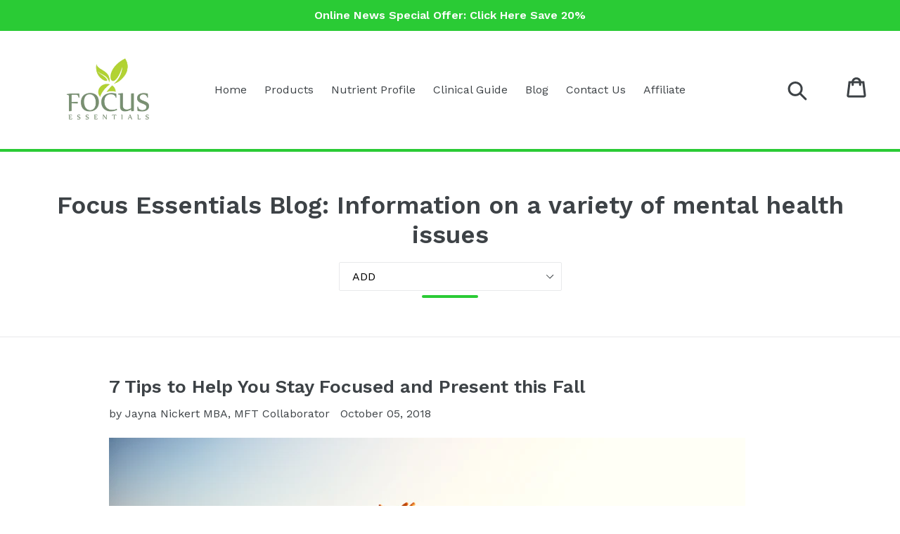

--- FILE ---
content_type: text/html; charset=utf-8
request_url: https://focusessentials.com/blogs/news/tagged/add
body_size: 17420
content:
<!doctype html>
<!--[if IE 9]> <html class="ie9 no-js" lang="en"> <![endif]-->
<!--[if (gt IE 9)|!(IE)]><!--> <html class="no-js" lang="en"> <!--<![endif]-->
<head>
  <meta charset="utf-8">
  <meta http-equiv="X-UA-Compatible" content="IE=edge,chrome=1">
  <meta name="viewport" content="width=device-width,initial-scale=1">
  <meta name="theme-color" content="#2acb35">
  <link rel="canonical" href="https://focusessentials.com/blogs/news/tagged/add">

  
    <link rel="shortcut icon" href="//focusessentials.com/cdn/shop/files/FE-fav_32x32.jpg?v=1613161662" type="image/png">
  

  
  <title>
    Focus Essentials Blog: Information on a variety of mental health issues
    
 &ndash; Tagged &quot;ADD&quot;
    
    
  </title>

  
    <meta name="description" content="Struggling with depression, stress, anxiety, or some other form of mental issue? Read through our blog posts and you may find the treatment you&#39;re looking for.">
  

  <!-- /snippets/social-meta-tags.liquid -->




<meta property="og:site_name" content="Focus Essentials">
<meta property="og:url" content="https://focusessentials.com/blogs/news/tagged/add">
<meta property="og:title" content="Focus Essentials Blog: Information on a variety of mental health issues">
<meta property="og:type" content="website">
<meta property="og:description" content="Struggling with depression, stress, anxiety, or some other form of mental issue? Read through our blog posts and you may find the treatment you&#39;re looking for.">





<meta name="twitter:card" content="summary_large_image">
<meta name="twitter:title" content="Focus Essentials Blog: Information on a variety of mental health issues">
<meta name="twitter:description" content="Struggling with depression, stress, anxiety, or some other form of mental issue? Read through our blog posts and you may find the treatment you&#39;re looking for.">


  <link href="//focusessentials.com/cdn/shop/t/8/assets/theme.scss.css?v=61262510589393695671697561652" rel="stylesheet" type="text/css" media="all" />
  <link href="//netdna.bootstrapcdn.com/font-awesome/3.2.1/css/font-awesome.css" rel="stylesheet">
  
  
  

  <link href="//fonts.googleapis.com/css?family=Work+Sans:400,700" rel="stylesheet" type="text/css" media="all" />


  

    <link href="//fonts.googleapis.com/css?family=Work+Sans:600" rel="stylesheet" type="text/css" media="all" />
  



  <script>
    var theme = {
      strings: {
        addToCart: "Add to cart",
        soldOut: "Sold out",
        unavailable: "Unavailable",
        showMore: "Show More",
        showLess: "Show Less",
        addressError: "Error looking up that address",
        addressNoResults: "No results for that address",
        addressQueryLimit: "You have exceeded the Google API usage limit. Consider upgrading to a \u003ca href=\"https:\/\/developers.google.com\/maps\/premium\/usage-limits\"\u003ePremium Plan\u003c\/a\u003e.",
        authError: "There was a problem authenticating your Google Maps account."
      },
      moneyFormat: "${{amount}}"
    }

    document.documentElement.className = document.documentElement.className.replace('no-js', 'js');
  </script>

  <!--[if (lte IE 9) ]><script src="//focusessentials.com/cdn/shop/t/8/assets/match-media.min.js?v=22265819453975888031627931201" type="text/javascript"></script><![endif]-->

  

  <!--[if (gt IE 9)|!(IE)]><!--><script src="//focusessentials.com/cdn/shop/t/8/assets/lazysizes.js?v=68441465964607740661627931200" async="async"></script><!--<![endif]-->
  <!--[if lte IE 9]><script src="//focusessentials.com/cdn/shop/t/8/assets/lazysizes.min.js?v=51"></script><![endif]-->

  <!--[if (gt IE 9)|!(IE)]><!--><script src="//focusessentials.com/cdn/shop/t/8/assets/vendor.js?v=136118274122071307521627931203" defer="defer"></script><!--<![endif]-->
  <!--[if lte IE 9]><script src="//focusessentials.com/cdn/shop/t/8/assets/vendor.js?v=136118274122071307521627931203"></script><![endif]-->

  <!--[if (gt IE 9)|!(IE)]><!--><script src="//focusessentials.com/cdn/shop/t/8/assets/theme.js?v=45521347845447842411627931202" defer="defer"></script><!--<![endif]-->
  <!--[if lte IE 9]><script src="//focusessentials.com/cdn/shop/t/8/assets/theme.js?v=45521347845447842411627931202"></script><![endif]-->

  <script>window.performance && window.performance.mark && window.performance.mark('shopify.content_for_header.start');</script><meta id="shopify-digital-wallet" name="shopify-digital-wallet" content="/26665240/digital_wallets/dialog">
<meta name="shopify-checkout-api-token" content="134a27abb682d0c688545c813baed60f">
<link rel="alternate" type="application/atom+xml" title="Feed" href="/blogs/news/tagged/add.atom" />
<script async="async" src="/checkouts/internal/preloads.js?locale=en-US"></script>
<link rel="preconnect" href="https://shop.app" crossorigin="anonymous">
<script async="async" src="https://shop.app/checkouts/internal/preloads.js?locale=en-US&shop_id=26665240" crossorigin="anonymous"></script>
<script id="apple-pay-shop-capabilities" type="application/json">{"shopId":26665240,"countryCode":"US","currencyCode":"USD","merchantCapabilities":["supports3DS"],"merchantId":"gid:\/\/shopify\/Shop\/26665240","merchantName":"Focus Essentials","requiredBillingContactFields":["postalAddress","email"],"requiredShippingContactFields":["postalAddress","email"],"shippingType":"shipping","supportedNetworks":["visa","masterCard","amex","discover","elo","jcb"],"total":{"type":"pending","label":"Focus Essentials","amount":"1.00"},"shopifyPaymentsEnabled":true,"supportsSubscriptions":true}</script>
<script id="shopify-features" type="application/json">{"accessToken":"134a27abb682d0c688545c813baed60f","betas":["rich-media-storefront-analytics"],"domain":"focusessentials.com","predictiveSearch":true,"shopId":26665240,"locale":"en"}</script>
<script>var Shopify = Shopify || {};
Shopify.shop = "focusessentials.myshopify.com";
Shopify.locale = "en";
Shopify.currency = {"active":"USD","rate":"1.0"};
Shopify.country = "US";
Shopify.theme = {"name":"Copy of focus 1.2","id":125166584008,"schema_name":"Vitamin Energy","schema_version":"1.2","theme_store_id":null,"role":"main"};
Shopify.theme.handle = "null";
Shopify.theme.style = {"id":null,"handle":null};
Shopify.cdnHost = "focusessentials.com/cdn";
Shopify.routes = Shopify.routes || {};
Shopify.routes.root = "/";</script>
<script type="module">!function(o){(o.Shopify=o.Shopify||{}).modules=!0}(window);</script>
<script>!function(o){function n(){var o=[];function n(){o.push(Array.prototype.slice.apply(arguments))}return n.q=o,n}var t=o.Shopify=o.Shopify||{};t.loadFeatures=n(),t.autoloadFeatures=n()}(window);</script>
<script>
  window.ShopifyPay = window.ShopifyPay || {};
  window.ShopifyPay.apiHost = "shop.app\/pay";
  window.ShopifyPay.redirectState = null;
</script>
<script id="shop-js-analytics" type="application/json">{"pageType":"blog"}</script>
<script defer="defer" async type="module" src="//focusessentials.com/cdn/shopifycloud/shop-js/modules/v2/client.init-shop-cart-sync_WVOgQShq.en.esm.js"></script>
<script defer="defer" async type="module" src="//focusessentials.com/cdn/shopifycloud/shop-js/modules/v2/chunk.common_C_13GLB1.esm.js"></script>
<script defer="defer" async type="module" src="//focusessentials.com/cdn/shopifycloud/shop-js/modules/v2/chunk.modal_CLfMGd0m.esm.js"></script>
<script type="module">
  await import("//focusessentials.com/cdn/shopifycloud/shop-js/modules/v2/client.init-shop-cart-sync_WVOgQShq.en.esm.js");
await import("//focusessentials.com/cdn/shopifycloud/shop-js/modules/v2/chunk.common_C_13GLB1.esm.js");
await import("//focusessentials.com/cdn/shopifycloud/shop-js/modules/v2/chunk.modal_CLfMGd0m.esm.js");

  window.Shopify.SignInWithShop?.initShopCartSync?.({"fedCMEnabled":true,"windoidEnabled":true});

</script>
<script>
  window.Shopify = window.Shopify || {};
  if (!window.Shopify.featureAssets) window.Shopify.featureAssets = {};
  window.Shopify.featureAssets['shop-js'] = {"shop-cart-sync":["modules/v2/client.shop-cart-sync_DuR37GeY.en.esm.js","modules/v2/chunk.common_C_13GLB1.esm.js","modules/v2/chunk.modal_CLfMGd0m.esm.js"],"init-fed-cm":["modules/v2/client.init-fed-cm_BucUoe6W.en.esm.js","modules/v2/chunk.common_C_13GLB1.esm.js","modules/v2/chunk.modal_CLfMGd0m.esm.js"],"shop-toast-manager":["modules/v2/client.shop-toast-manager_B0JfrpKj.en.esm.js","modules/v2/chunk.common_C_13GLB1.esm.js","modules/v2/chunk.modal_CLfMGd0m.esm.js"],"init-shop-cart-sync":["modules/v2/client.init-shop-cart-sync_WVOgQShq.en.esm.js","modules/v2/chunk.common_C_13GLB1.esm.js","modules/v2/chunk.modal_CLfMGd0m.esm.js"],"shop-button":["modules/v2/client.shop-button_B_U3bv27.en.esm.js","modules/v2/chunk.common_C_13GLB1.esm.js","modules/v2/chunk.modal_CLfMGd0m.esm.js"],"init-windoid":["modules/v2/client.init-windoid_DuP9q_di.en.esm.js","modules/v2/chunk.common_C_13GLB1.esm.js","modules/v2/chunk.modal_CLfMGd0m.esm.js"],"shop-cash-offers":["modules/v2/client.shop-cash-offers_BmULhtno.en.esm.js","modules/v2/chunk.common_C_13GLB1.esm.js","modules/v2/chunk.modal_CLfMGd0m.esm.js"],"pay-button":["modules/v2/client.pay-button_CrPSEbOK.en.esm.js","modules/v2/chunk.common_C_13GLB1.esm.js","modules/v2/chunk.modal_CLfMGd0m.esm.js"],"init-customer-accounts":["modules/v2/client.init-customer-accounts_jNk9cPYQ.en.esm.js","modules/v2/client.shop-login-button_DJ5ldayH.en.esm.js","modules/v2/chunk.common_C_13GLB1.esm.js","modules/v2/chunk.modal_CLfMGd0m.esm.js"],"avatar":["modules/v2/client.avatar_BTnouDA3.en.esm.js"],"checkout-modal":["modules/v2/client.checkout-modal_pBPyh9w8.en.esm.js","modules/v2/chunk.common_C_13GLB1.esm.js","modules/v2/chunk.modal_CLfMGd0m.esm.js"],"init-shop-for-new-customer-accounts":["modules/v2/client.init-shop-for-new-customer-accounts_BUoCy7a5.en.esm.js","modules/v2/client.shop-login-button_DJ5ldayH.en.esm.js","modules/v2/chunk.common_C_13GLB1.esm.js","modules/v2/chunk.modal_CLfMGd0m.esm.js"],"init-customer-accounts-sign-up":["modules/v2/client.init-customer-accounts-sign-up_CnczCz9H.en.esm.js","modules/v2/client.shop-login-button_DJ5ldayH.en.esm.js","modules/v2/chunk.common_C_13GLB1.esm.js","modules/v2/chunk.modal_CLfMGd0m.esm.js"],"init-shop-email-lookup-coordinator":["modules/v2/client.init-shop-email-lookup-coordinator_CzjY5t9o.en.esm.js","modules/v2/chunk.common_C_13GLB1.esm.js","modules/v2/chunk.modal_CLfMGd0m.esm.js"],"shop-follow-button":["modules/v2/client.shop-follow-button_CsYC63q7.en.esm.js","modules/v2/chunk.common_C_13GLB1.esm.js","modules/v2/chunk.modal_CLfMGd0m.esm.js"],"shop-login-button":["modules/v2/client.shop-login-button_DJ5ldayH.en.esm.js","modules/v2/chunk.common_C_13GLB1.esm.js","modules/v2/chunk.modal_CLfMGd0m.esm.js"],"shop-login":["modules/v2/client.shop-login_B9ccPdmx.en.esm.js","modules/v2/chunk.common_C_13GLB1.esm.js","modules/v2/chunk.modal_CLfMGd0m.esm.js"],"lead-capture":["modules/v2/client.lead-capture_D0K_KgYb.en.esm.js","modules/v2/chunk.common_C_13GLB1.esm.js","modules/v2/chunk.modal_CLfMGd0m.esm.js"],"payment-terms":["modules/v2/client.payment-terms_BWmiNN46.en.esm.js","modules/v2/chunk.common_C_13GLB1.esm.js","modules/v2/chunk.modal_CLfMGd0m.esm.js"]};
</script>
<script>(function() {
  var isLoaded = false;
  function asyncLoad() {
    if (isLoaded) return;
    isLoaded = true;
    var urls = ["https:\/\/chimpstatic.com\/mcjs-connected\/js\/users\/3bdcdb6632e98712b610ce3c4\/a6de3ad436a181d3197e14a6e.js?shop=focusessentials.myshopify.com","https:\/\/static.rechargecdn.com\/assets\/js\/widget.min.js?shop=focusessentials.myshopify.com"];
    for (var i = 0; i < urls.length; i++) {
      var s = document.createElement('script');
      s.type = 'text/javascript';
      s.async = true;
      s.src = urls[i];
      var x = document.getElementsByTagName('script')[0];
      x.parentNode.insertBefore(s, x);
    }
  };
  if(window.attachEvent) {
    window.attachEvent('onload', asyncLoad);
  } else {
    window.addEventListener('load', asyncLoad, false);
  }
})();</script>
<script id="__st">var __st={"a":26665240,"offset":-25200,"reqid":"801b8c00-e607-42de-833e-5204fbf4480c-1769614667","pageurl":"focusessentials.com\/blogs\/news\/tagged\/add","s":"blogs-1682243628","u":"372e54509fca","p":"blog","rtyp":"blog","rid":1682243628};</script>
<script>window.ShopifyPaypalV4VisibilityTracking = true;</script>
<script id="captcha-bootstrap">!function(){'use strict';const t='contact',e='account',n='new_comment',o=[[t,t],['blogs',n],['comments',n],[t,'customer']],c=[[e,'customer_login'],[e,'guest_login'],[e,'recover_customer_password'],[e,'create_customer']],r=t=>t.map((([t,e])=>`form[action*='/${t}']:not([data-nocaptcha='true']) input[name='form_type'][value='${e}']`)).join(','),a=t=>()=>t?[...document.querySelectorAll(t)].map((t=>t.form)):[];function s(){const t=[...o],e=r(t);return a(e)}const i='password',u='form_key',d=['recaptcha-v3-token','g-recaptcha-response','h-captcha-response',i],f=()=>{try{return window.sessionStorage}catch{return}},m='__shopify_v',_=t=>t.elements[u];function p(t,e,n=!1){try{const o=window.sessionStorage,c=JSON.parse(o.getItem(e)),{data:r}=function(t){const{data:e,action:n}=t;return t[m]||n?{data:e,action:n}:{data:t,action:n}}(c);for(const[e,n]of Object.entries(r))t.elements[e]&&(t.elements[e].value=n);n&&o.removeItem(e)}catch(o){console.error('form repopulation failed',{error:o})}}const l='form_type',E='cptcha';function T(t){t.dataset[E]=!0}const w=window,h=w.document,L='Shopify',v='ce_forms',y='captcha';let A=!1;((t,e)=>{const n=(g='f06e6c50-85a8-45c8-87d0-21a2b65856fe',I='https://cdn.shopify.com/shopifycloud/storefront-forms-hcaptcha/ce_storefront_forms_captcha_hcaptcha.v1.5.2.iife.js',D={infoText:'Protected by hCaptcha',privacyText:'Privacy',termsText:'Terms'},(t,e,n)=>{const o=w[L][v],c=o.bindForm;if(c)return c(t,g,e,D).then(n);var r;o.q.push([[t,g,e,D],n]),r=I,A||(h.body.append(Object.assign(h.createElement('script'),{id:'captcha-provider',async:!0,src:r})),A=!0)});var g,I,D;w[L]=w[L]||{},w[L][v]=w[L][v]||{},w[L][v].q=[],w[L][y]=w[L][y]||{},w[L][y].protect=function(t,e){n(t,void 0,e),T(t)},Object.freeze(w[L][y]),function(t,e,n,w,h,L){const[v,y,A,g]=function(t,e,n){const i=e?o:[],u=t?c:[],d=[...i,...u],f=r(d),m=r(i),_=r(d.filter((([t,e])=>n.includes(e))));return[a(f),a(m),a(_),s()]}(w,h,L),I=t=>{const e=t.target;return e instanceof HTMLFormElement?e:e&&e.form},D=t=>v().includes(t);t.addEventListener('submit',(t=>{const e=I(t);if(!e)return;const n=D(e)&&!e.dataset.hcaptchaBound&&!e.dataset.recaptchaBound,o=_(e),c=g().includes(e)&&(!o||!o.value);(n||c)&&t.preventDefault(),c&&!n&&(function(t){try{if(!f())return;!function(t){const e=f();if(!e)return;const n=_(t);if(!n)return;const o=n.value;o&&e.removeItem(o)}(t);const e=Array.from(Array(32),(()=>Math.random().toString(36)[2])).join('');!function(t,e){_(t)||t.append(Object.assign(document.createElement('input'),{type:'hidden',name:u})),t.elements[u].value=e}(t,e),function(t,e){const n=f();if(!n)return;const o=[...t.querySelectorAll(`input[type='${i}']`)].map((({name:t})=>t)),c=[...d,...o],r={};for(const[a,s]of new FormData(t).entries())c.includes(a)||(r[a]=s);n.setItem(e,JSON.stringify({[m]:1,action:t.action,data:r}))}(t,e)}catch(e){console.error('failed to persist form',e)}}(e),e.submit())}));const S=(t,e)=>{t&&!t.dataset[E]&&(n(t,e.some((e=>e===t))),T(t))};for(const o of['focusin','change'])t.addEventListener(o,(t=>{const e=I(t);D(e)&&S(e,y())}));const B=e.get('form_key'),M=e.get(l),P=B&&M;t.addEventListener('DOMContentLoaded',(()=>{const t=y();if(P)for(const e of t)e.elements[l].value===M&&p(e,B);[...new Set([...A(),...v().filter((t=>'true'===t.dataset.shopifyCaptcha))])].forEach((e=>S(e,t)))}))}(h,new URLSearchParams(w.location.search),n,t,e,['guest_login'])})(!0,!0)}();</script>
<script integrity="sha256-4kQ18oKyAcykRKYeNunJcIwy7WH5gtpwJnB7kiuLZ1E=" data-source-attribution="shopify.loadfeatures" defer="defer" src="//focusessentials.com/cdn/shopifycloud/storefront/assets/storefront/load_feature-a0a9edcb.js" crossorigin="anonymous"></script>
<script crossorigin="anonymous" defer="defer" src="//focusessentials.com/cdn/shopifycloud/storefront/assets/shopify_pay/storefront-65b4c6d7.js?v=20250812"></script>
<script data-source-attribution="shopify.dynamic_checkout.dynamic.init">var Shopify=Shopify||{};Shopify.PaymentButton=Shopify.PaymentButton||{isStorefrontPortableWallets:!0,init:function(){window.Shopify.PaymentButton.init=function(){};var t=document.createElement("script");t.src="https://focusessentials.com/cdn/shopifycloud/portable-wallets/latest/portable-wallets.en.js",t.type="module",document.head.appendChild(t)}};
</script>
<script data-source-attribution="shopify.dynamic_checkout.buyer_consent">
  function portableWalletsHideBuyerConsent(e){var t=document.getElementById("shopify-buyer-consent"),n=document.getElementById("shopify-subscription-policy-button");t&&n&&(t.classList.add("hidden"),t.setAttribute("aria-hidden","true"),n.removeEventListener("click",e))}function portableWalletsShowBuyerConsent(e){var t=document.getElementById("shopify-buyer-consent"),n=document.getElementById("shopify-subscription-policy-button");t&&n&&(t.classList.remove("hidden"),t.removeAttribute("aria-hidden"),n.addEventListener("click",e))}window.Shopify?.PaymentButton&&(window.Shopify.PaymentButton.hideBuyerConsent=portableWalletsHideBuyerConsent,window.Shopify.PaymentButton.showBuyerConsent=portableWalletsShowBuyerConsent);
</script>
<script data-source-attribution="shopify.dynamic_checkout.cart.bootstrap">document.addEventListener("DOMContentLoaded",(function(){function t(){return document.querySelector("shopify-accelerated-checkout-cart, shopify-accelerated-checkout")}if(t())Shopify.PaymentButton.init();else{new MutationObserver((function(e,n){t()&&(Shopify.PaymentButton.init(),n.disconnect())})).observe(document.body,{childList:!0,subtree:!0})}}));
</script>
<link id="shopify-accelerated-checkout-styles" rel="stylesheet" media="screen" href="https://focusessentials.com/cdn/shopifycloud/portable-wallets/latest/accelerated-checkout-backwards-compat.css" crossorigin="anonymous">
<style id="shopify-accelerated-checkout-cart">
        #shopify-buyer-consent {
  margin-top: 1em;
  display: inline-block;
  width: 100%;
}

#shopify-buyer-consent.hidden {
  display: none;
}

#shopify-subscription-policy-button {
  background: none;
  border: none;
  padding: 0;
  text-decoration: underline;
  font-size: inherit;
  cursor: pointer;
}

#shopify-subscription-policy-button::before {
  box-shadow: none;
}

      </style>

<script>window.performance && window.performance.mark && window.performance.mark('shopify.content_for_header.end');</script>
  
<!-- Global site tag (gtag.js) - Google Ads: 793231287 -->
<script async src="https://www.googletagmanager.com/gtag/js?id=AW-793231287"></script>
<script>
  window.dataLayer = window.dataLayer || [];
  function gtag(){dataLayer.push(arguments);}
  gtag('js', new Date());

  gtag('config', 'AW-793231287');
</script>
  
  <!-- Global site tag (gtag.js) - Google Analytics -->
<script async src="https://www.googletagmanager.com/gtag/js?id=UA-124875489-1"></script>
<script>
window.dataLayer = window.dataLayer || [];
function gtag(){dataLayer.push(arguments);}
gtag('js', new Date());

gtag('config', 'UA-124875489-1');
</script>

<!-- Facebook Pixel Code -->
<script>
!function(f,b,e,v,n,t,s)
{if(f.fbq)return;n=f.fbq=function(){n.callMethod?
n.callMethod.apply(n,arguments):n.queue.push(arguments)};
if(!f._fbq)f._fbq=n;n.push=n;n.loaded=!0;n.version='2.0';
n.queue=[];t=b.createElement(e);t.async=!0;
t.src=v;s=b.getElementsByTagName(e)[0];
s.parentNode.insertBefore(t,s)}(window, document,'script',
'https://connect.facebook.net/en_US/fbevents.js');
fbq('init', '2091009237883219');
fbq('track', 'PageView');
</script>
<noscript><img height="1" width="1" style="display:none"
src="https://www.facebook.com/tr?id=2091009237883219&ev=PageView&noscript=1"
/></noscript>
<!-- End Facebook Pixel Code -->  
  
  
<script src="//staticxx.s3.amazonaws.com/aio_stats_lib_v1.min.js?v=1.0"></script><link href="https://monorail-edge.shopifysvc.com" rel="dns-prefetch">
<script>(function(){if ("sendBeacon" in navigator && "performance" in window) {try {var session_token_from_headers = performance.getEntriesByType('navigation')[0].serverTiming.find(x => x.name == '_s').description;} catch {var session_token_from_headers = undefined;}var session_cookie_matches = document.cookie.match(/_shopify_s=([^;]*)/);var session_token_from_cookie = session_cookie_matches && session_cookie_matches.length === 2 ? session_cookie_matches[1] : "";var session_token = session_token_from_headers || session_token_from_cookie || "";function handle_abandonment_event(e) {var entries = performance.getEntries().filter(function(entry) {return /monorail-edge.shopifysvc.com/.test(entry.name);});if (!window.abandonment_tracked && entries.length === 0) {window.abandonment_tracked = true;var currentMs = Date.now();var navigation_start = performance.timing.navigationStart;var payload = {shop_id: 26665240,url: window.location.href,navigation_start,duration: currentMs - navigation_start,session_token,page_type: "blog"};window.navigator.sendBeacon("https://monorail-edge.shopifysvc.com/v1/produce", JSON.stringify({schema_id: "online_store_buyer_site_abandonment/1.1",payload: payload,metadata: {event_created_at_ms: currentMs,event_sent_at_ms: currentMs}}));}}window.addEventListener('pagehide', handle_abandonment_event);}}());</script>
<script id="web-pixels-manager-setup">(function e(e,d,r,n,o){if(void 0===o&&(o={}),!Boolean(null===(a=null===(i=window.Shopify)||void 0===i?void 0:i.analytics)||void 0===a?void 0:a.replayQueue)){var i,a;window.Shopify=window.Shopify||{};var t=window.Shopify;t.analytics=t.analytics||{};var s=t.analytics;s.replayQueue=[],s.publish=function(e,d,r){return s.replayQueue.push([e,d,r]),!0};try{self.performance.mark("wpm:start")}catch(e){}var l=function(){var e={modern:/Edge?\/(1{2}[4-9]|1[2-9]\d|[2-9]\d{2}|\d{4,})\.\d+(\.\d+|)|Firefox\/(1{2}[4-9]|1[2-9]\d|[2-9]\d{2}|\d{4,})\.\d+(\.\d+|)|Chrom(ium|e)\/(9{2}|\d{3,})\.\d+(\.\d+|)|(Maci|X1{2}).+ Version\/(15\.\d+|(1[6-9]|[2-9]\d|\d{3,})\.\d+)([,.]\d+|)( \(\w+\)|)( Mobile\/\w+|) Safari\/|Chrome.+OPR\/(9{2}|\d{3,})\.\d+\.\d+|(CPU[ +]OS|iPhone[ +]OS|CPU[ +]iPhone|CPU IPhone OS|CPU iPad OS)[ +]+(15[._]\d+|(1[6-9]|[2-9]\d|\d{3,})[._]\d+)([._]\d+|)|Android:?[ /-](13[3-9]|1[4-9]\d|[2-9]\d{2}|\d{4,})(\.\d+|)(\.\d+|)|Android.+Firefox\/(13[5-9]|1[4-9]\d|[2-9]\d{2}|\d{4,})\.\d+(\.\d+|)|Android.+Chrom(ium|e)\/(13[3-9]|1[4-9]\d|[2-9]\d{2}|\d{4,})\.\d+(\.\d+|)|SamsungBrowser\/([2-9]\d|\d{3,})\.\d+/,legacy:/Edge?\/(1[6-9]|[2-9]\d|\d{3,})\.\d+(\.\d+|)|Firefox\/(5[4-9]|[6-9]\d|\d{3,})\.\d+(\.\d+|)|Chrom(ium|e)\/(5[1-9]|[6-9]\d|\d{3,})\.\d+(\.\d+|)([\d.]+$|.*Safari\/(?![\d.]+ Edge\/[\d.]+$))|(Maci|X1{2}).+ Version\/(10\.\d+|(1[1-9]|[2-9]\d|\d{3,})\.\d+)([,.]\d+|)( \(\w+\)|)( Mobile\/\w+|) Safari\/|Chrome.+OPR\/(3[89]|[4-9]\d|\d{3,})\.\d+\.\d+|(CPU[ +]OS|iPhone[ +]OS|CPU[ +]iPhone|CPU IPhone OS|CPU iPad OS)[ +]+(10[._]\d+|(1[1-9]|[2-9]\d|\d{3,})[._]\d+)([._]\d+|)|Android:?[ /-](13[3-9]|1[4-9]\d|[2-9]\d{2}|\d{4,})(\.\d+|)(\.\d+|)|Mobile Safari.+OPR\/([89]\d|\d{3,})\.\d+\.\d+|Android.+Firefox\/(13[5-9]|1[4-9]\d|[2-9]\d{2}|\d{4,})\.\d+(\.\d+|)|Android.+Chrom(ium|e)\/(13[3-9]|1[4-9]\d|[2-9]\d{2}|\d{4,})\.\d+(\.\d+|)|Android.+(UC? ?Browser|UCWEB|U3)[ /]?(15\.([5-9]|\d{2,})|(1[6-9]|[2-9]\d|\d{3,})\.\d+)\.\d+|SamsungBrowser\/(5\.\d+|([6-9]|\d{2,})\.\d+)|Android.+MQ{2}Browser\/(14(\.(9|\d{2,})|)|(1[5-9]|[2-9]\d|\d{3,})(\.\d+|))(\.\d+|)|K[Aa][Ii]OS\/(3\.\d+|([4-9]|\d{2,})\.\d+)(\.\d+|)/},d=e.modern,r=e.legacy,n=navigator.userAgent;return n.match(d)?"modern":n.match(r)?"legacy":"unknown"}(),u="modern"===l?"modern":"legacy",c=(null!=n?n:{modern:"",legacy:""})[u],f=function(e){return[e.baseUrl,"/wpm","/b",e.hashVersion,"modern"===e.buildTarget?"m":"l",".js"].join("")}({baseUrl:d,hashVersion:r,buildTarget:u}),m=function(e){var d=e.version,r=e.bundleTarget,n=e.surface,o=e.pageUrl,i=e.monorailEndpoint;return{emit:function(e){var a=e.status,t=e.errorMsg,s=(new Date).getTime(),l=JSON.stringify({metadata:{event_sent_at_ms:s},events:[{schema_id:"web_pixels_manager_load/3.1",payload:{version:d,bundle_target:r,page_url:o,status:a,surface:n,error_msg:t},metadata:{event_created_at_ms:s}}]});if(!i)return console&&console.warn&&console.warn("[Web Pixels Manager] No Monorail endpoint provided, skipping logging."),!1;try{return self.navigator.sendBeacon.bind(self.navigator)(i,l)}catch(e){}var u=new XMLHttpRequest;try{return u.open("POST",i,!0),u.setRequestHeader("Content-Type","text/plain"),u.send(l),!0}catch(e){return console&&console.warn&&console.warn("[Web Pixels Manager] Got an unhandled error while logging to Monorail."),!1}}}}({version:r,bundleTarget:l,surface:e.surface,pageUrl:self.location.href,monorailEndpoint:e.monorailEndpoint});try{o.browserTarget=l,function(e){var d=e.src,r=e.async,n=void 0===r||r,o=e.onload,i=e.onerror,a=e.sri,t=e.scriptDataAttributes,s=void 0===t?{}:t,l=document.createElement("script"),u=document.querySelector("head"),c=document.querySelector("body");if(l.async=n,l.src=d,a&&(l.integrity=a,l.crossOrigin="anonymous"),s)for(var f in s)if(Object.prototype.hasOwnProperty.call(s,f))try{l.dataset[f]=s[f]}catch(e){}if(o&&l.addEventListener("load",o),i&&l.addEventListener("error",i),u)u.appendChild(l);else{if(!c)throw new Error("Did not find a head or body element to append the script");c.appendChild(l)}}({src:f,async:!0,onload:function(){if(!function(){var e,d;return Boolean(null===(d=null===(e=window.Shopify)||void 0===e?void 0:e.analytics)||void 0===d?void 0:d.initialized)}()){var d=window.webPixelsManager.init(e)||void 0;if(d){var r=window.Shopify.analytics;r.replayQueue.forEach((function(e){var r=e[0],n=e[1],o=e[2];d.publishCustomEvent(r,n,o)})),r.replayQueue=[],r.publish=d.publishCustomEvent,r.visitor=d.visitor,r.initialized=!0}}},onerror:function(){return m.emit({status:"failed",errorMsg:"".concat(f," has failed to load")})},sri:function(e){var d=/^sha384-[A-Za-z0-9+/=]+$/;return"string"==typeof e&&d.test(e)}(c)?c:"",scriptDataAttributes:o}),m.emit({status:"loading"})}catch(e){m.emit({status:"failed",errorMsg:(null==e?void 0:e.message)||"Unknown error"})}}})({shopId: 26665240,storefrontBaseUrl: "https://focusessentials.com",extensionsBaseUrl: "https://extensions.shopifycdn.com/cdn/shopifycloud/web-pixels-manager",monorailEndpoint: "https://monorail-edge.shopifysvc.com/unstable/produce_batch",surface: "storefront-renderer",enabledBetaFlags: ["2dca8a86"],webPixelsConfigList: [{"id":"665518280","configuration":"{\"pixel_id\":\"2197130803946245\",\"pixel_type\":\"facebook_pixel\"}","eventPayloadVersion":"v1","runtimeContext":"OPEN","scriptVersion":"ca16bc87fe92b6042fbaa3acc2fbdaa6","type":"APP","apiClientId":2329312,"privacyPurposes":["ANALYTICS","MARKETING","SALE_OF_DATA"],"dataSharingAdjustments":{"protectedCustomerApprovalScopes":["read_customer_address","read_customer_email","read_customer_name","read_customer_personal_data","read_customer_phone"]}},{"id":"88015048","eventPayloadVersion":"v1","runtimeContext":"LAX","scriptVersion":"1","type":"CUSTOM","privacyPurposes":["ANALYTICS"],"name":"Google Analytics tag (migrated)"},{"id":"shopify-app-pixel","configuration":"{}","eventPayloadVersion":"v1","runtimeContext":"STRICT","scriptVersion":"0450","apiClientId":"shopify-pixel","type":"APP","privacyPurposes":["ANALYTICS","MARKETING"]},{"id":"shopify-custom-pixel","eventPayloadVersion":"v1","runtimeContext":"LAX","scriptVersion":"0450","apiClientId":"shopify-pixel","type":"CUSTOM","privacyPurposes":["ANALYTICS","MARKETING"]}],isMerchantRequest: false,initData: {"shop":{"name":"Focus Essentials","paymentSettings":{"currencyCode":"USD"},"myshopifyDomain":"focusessentials.myshopify.com","countryCode":"US","storefrontUrl":"https:\/\/focusessentials.com"},"customer":null,"cart":null,"checkout":null,"productVariants":[],"purchasingCompany":null},},"https://focusessentials.com/cdn","fcfee988w5aeb613cpc8e4bc33m6693e112",{"modern":"","legacy":""},{"shopId":"26665240","storefrontBaseUrl":"https:\/\/focusessentials.com","extensionBaseUrl":"https:\/\/extensions.shopifycdn.com\/cdn\/shopifycloud\/web-pixels-manager","surface":"storefront-renderer","enabledBetaFlags":"[\"2dca8a86\"]","isMerchantRequest":"false","hashVersion":"fcfee988w5aeb613cpc8e4bc33m6693e112","publish":"custom","events":"[[\"page_viewed\",{}]]"});</script><script>
  window.ShopifyAnalytics = window.ShopifyAnalytics || {};
  window.ShopifyAnalytics.meta = window.ShopifyAnalytics.meta || {};
  window.ShopifyAnalytics.meta.currency = 'USD';
  var meta = {"page":{"pageType":"blog","resourceType":"blog","resourceId":1682243628,"requestId":"801b8c00-e607-42de-833e-5204fbf4480c-1769614667"}};
  for (var attr in meta) {
    window.ShopifyAnalytics.meta[attr] = meta[attr];
  }
</script>
<script class="analytics">
  (function () {
    var customDocumentWrite = function(content) {
      var jquery = null;

      if (window.jQuery) {
        jquery = window.jQuery;
      } else if (window.Checkout && window.Checkout.$) {
        jquery = window.Checkout.$;
      }

      if (jquery) {
        jquery('body').append(content);
      }
    };

    var hasLoggedConversion = function(token) {
      if (token) {
        return document.cookie.indexOf('loggedConversion=' + token) !== -1;
      }
      return false;
    }

    var setCookieIfConversion = function(token) {
      if (token) {
        var twoMonthsFromNow = new Date(Date.now());
        twoMonthsFromNow.setMonth(twoMonthsFromNow.getMonth() + 2);

        document.cookie = 'loggedConversion=' + token + '; expires=' + twoMonthsFromNow;
      }
    }

    var trekkie = window.ShopifyAnalytics.lib = window.trekkie = window.trekkie || [];
    if (trekkie.integrations) {
      return;
    }
    trekkie.methods = [
      'identify',
      'page',
      'ready',
      'track',
      'trackForm',
      'trackLink'
    ];
    trekkie.factory = function(method) {
      return function() {
        var args = Array.prototype.slice.call(arguments);
        args.unshift(method);
        trekkie.push(args);
        return trekkie;
      };
    };
    for (var i = 0; i < trekkie.methods.length; i++) {
      var key = trekkie.methods[i];
      trekkie[key] = trekkie.factory(key);
    }
    trekkie.load = function(config) {
      trekkie.config = config || {};
      trekkie.config.initialDocumentCookie = document.cookie;
      var first = document.getElementsByTagName('script')[0];
      var script = document.createElement('script');
      script.type = 'text/javascript';
      script.onerror = function(e) {
        var scriptFallback = document.createElement('script');
        scriptFallback.type = 'text/javascript';
        scriptFallback.onerror = function(error) {
                var Monorail = {
      produce: function produce(monorailDomain, schemaId, payload) {
        var currentMs = new Date().getTime();
        var event = {
          schema_id: schemaId,
          payload: payload,
          metadata: {
            event_created_at_ms: currentMs,
            event_sent_at_ms: currentMs
          }
        };
        return Monorail.sendRequest("https://" + monorailDomain + "/v1/produce", JSON.stringify(event));
      },
      sendRequest: function sendRequest(endpointUrl, payload) {
        // Try the sendBeacon API
        if (window && window.navigator && typeof window.navigator.sendBeacon === 'function' && typeof window.Blob === 'function' && !Monorail.isIos12()) {
          var blobData = new window.Blob([payload], {
            type: 'text/plain'
          });

          if (window.navigator.sendBeacon(endpointUrl, blobData)) {
            return true;
          } // sendBeacon was not successful

        } // XHR beacon

        var xhr = new XMLHttpRequest();

        try {
          xhr.open('POST', endpointUrl);
          xhr.setRequestHeader('Content-Type', 'text/plain');
          xhr.send(payload);
        } catch (e) {
          console.log(e);
        }

        return false;
      },
      isIos12: function isIos12() {
        return window.navigator.userAgent.lastIndexOf('iPhone; CPU iPhone OS 12_') !== -1 || window.navigator.userAgent.lastIndexOf('iPad; CPU OS 12_') !== -1;
      }
    };
    Monorail.produce('monorail-edge.shopifysvc.com',
      'trekkie_storefront_load_errors/1.1',
      {shop_id: 26665240,
      theme_id: 125166584008,
      app_name: "storefront",
      context_url: window.location.href,
      source_url: "//focusessentials.com/cdn/s/trekkie.storefront.a804e9514e4efded663580eddd6991fcc12b5451.min.js"});

        };
        scriptFallback.async = true;
        scriptFallback.src = '//focusessentials.com/cdn/s/trekkie.storefront.a804e9514e4efded663580eddd6991fcc12b5451.min.js';
        first.parentNode.insertBefore(scriptFallback, first);
      };
      script.async = true;
      script.src = '//focusessentials.com/cdn/s/trekkie.storefront.a804e9514e4efded663580eddd6991fcc12b5451.min.js';
      first.parentNode.insertBefore(script, first);
    };
    trekkie.load(
      {"Trekkie":{"appName":"storefront","development":false,"defaultAttributes":{"shopId":26665240,"isMerchantRequest":null,"themeId":125166584008,"themeCityHash":"8679003004373027623","contentLanguage":"en","currency":"USD","eventMetadataId":"022c8c14-49d8-469a-b79f-166ffc234aaf"},"isServerSideCookieWritingEnabled":true,"monorailRegion":"shop_domain","enabledBetaFlags":["65f19447","b5387b81"]},"Session Attribution":{},"S2S":{"facebookCapiEnabled":false,"source":"trekkie-storefront-renderer","apiClientId":580111}}
    );

    var loaded = false;
    trekkie.ready(function() {
      if (loaded) return;
      loaded = true;

      window.ShopifyAnalytics.lib = window.trekkie;

      var originalDocumentWrite = document.write;
      document.write = customDocumentWrite;
      try { window.ShopifyAnalytics.merchantGoogleAnalytics.call(this); } catch(error) {};
      document.write = originalDocumentWrite;

      window.ShopifyAnalytics.lib.page(null,{"pageType":"blog","resourceType":"blog","resourceId":1682243628,"requestId":"801b8c00-e607-42de-833e-5204fbf4480c-1769614667","shopifyEmitted":true});

      var match = window.location.pathname.match(/checkouts\/(.+)\/(thank_you|post_purchase)/)
      var token = match? match[1]: undefined;
      if (!hasLoggedConversion(token)) {
        setCookieIfConversion(token);
        
      }
    });


        var eventsListenerScript = document.createElement('script');
        eventsListenerScript.async = true;
        eventsListenerScript.src = "//focusessentials.com/cdn/shopifycloud/storefront/assets/shop_events_listener-3da45d37.js";
        document.getElementsByTagName('head')[0].appendChild(eventsListenerScript);

})();</script>
  <script>
  if (!window.ga || (window.ga && typeof window.ga !== 'function')) {
    window.ga = function ga() {
      (window.ga.q = window.ga.q || []).push(arguments);
      if (window.Shopify && window.Shopify.analytics && typeof window.Shopify.analytics.publish === 'function') {
        window.Shopify.analytics.publish("ga_stub_called", {}, {sendTo: "google_osp_migration"});
      }
      console.error("Shopify's Google Analytics stub called with:", Array.from(arguments), "\nSee https://help.shopify.com/manual/promoting-marketing/pixels/pixel-migration#google for more information.");
    };
    if (window.Shopify && window.Shopify.analytics && typeof window.Shopify.analytics.publish === 'function') {
      window.Shopify.analytics.publish("ga_stub_initialized", {}, {sendTo: "google_osp_migration"});
    }
  }
</script>
<script
  defer
  src="https://focusessentials.com/cdn/shopifycloud/perf-kit/shopify-perf-kit-3.1.0.min.js"
  data-application="storefront-renderer"
  data-shop-id="26665240"
  data-render-region="gcp-us-east1"
  data-page-type="blog"
  data-theme-instance-id="125166584008"
  data-theme-name="Vitamin Energy"
  data-theme-version="1.2"
  data-monorail-region="shop_domain"
  data-resource-timing-sampling-rate="10"
  data-shs="true"
  data-shs-beacon="true"
  data-shs-export-with-fetch="true"
  data-shs-logs-sample-rate="1"
  data-shs-beacon-endpoint="https://focusessentials.com/api/collect"
></script>
</head>

<body class="template-blog">

  <a class="in-page-link visually-hidden skip-link" href="#MainContent">Skip to content</a>

  <div id="SearchDrawer" class="search-bar drawer drawer--top">
    <div class="search-bar__table">
      <div class="search-bar__table-cell search-bar__form-wrapper">
        <form class="search search-bar__form" action="/search" method="get" role="search">
          <button class="search-bar__submit search__submit btn--link" type="submit">
            <svg aria-hidden="true" focusable="false" role="presentation" class="icon icon-search" viewBox="0 0 37 40"><path d="M35.6 36l-9.8-9.8c4.1-5.4 3.6-13.2-1.3-18.1-5.4-5.4-14.2-5.4-19.7 0-5.4 5.4-5.4 14.2 0 19.7 2.6 2.6 6.1 4.1 9.8 4.1 3 0 5.9-1 8.3-2.8l9.8 9.8c.4.4.9.6 1.4.6s1-.2 1.4-.6c.9-.9.9-2.1.1-2.9zm-20.9-8.2c-2.6 0-5.1-1-7-2.9-3.9-3.9-3.9-10.1 0-14C9.6 9 12.2 8 14.7 8s5.1 1 7 2.9c3.9 3.9 3.9 10.1 0 14-1.9 1.9-4.4 2.9-7 2.9z"/></svg>
            <span class="icon__fallback-text">Submit</span>
          </button>
          <input class="search__input search-bar__input" type="search" name="q" value="" placeholder="Search" aria-label="Search">
        </form>
      </div>
      <div class="search-bar__table-cell text-right">
        <button type="button" class="btn--link search-bar__close js-drawer-close">
          <svg aria-hidden="true" focusable="false" role="presentation" class="icon icon-close" viewBox="0 0 37 40"><path d="M21.3 23l11-11c.8-.8.8-2 0-2.8-.8-.8-2-.8-2.8 0l-11 11-11-11c-.8-.8-2-.8-2.8 0-.8.8-.8 2 0 2.8l11 11-11 11c-.8.8-.8 2 0 2.8.4.4.9.6 1.4.6s1-.2 1.4-.6l11-11 11 11c.4.4.9.6 1.4.6s1-.2 1.4-.6c.8-.8.8-2 0-2.8l-11-11z"/></svg>
          <span class="icon__fallback-text">Close search</span>
        </button>
      </div>
    </div>
  </div>

  <div id="shopify-section-header" class="shopify-section">
  <style>
    .notification-bar {
      background-color: #2acb35;
    }

    .notification-bar__message {
      color: #ffffff;
    }

    
      .site-header__logo-image {
        max-width: 200px;
      }
    

    
      .site-header__logo-image {
        margin: 0;
      }
    
  </style>


<div data-section-id="header" data-section-type="header-section">
  <nav class="mobile-nav-wrapper medium-up--hide" role="navigation">
  <ul id="MobileNav" class="mobile-nav">
    
<li class="mobile-nav__item border-bottom">
        
          <a href="/" class="mobile-nav__link">
            Home
          </a>
        
      </li>
    
<li class="mobile-nav__item border-bottom">
        
          <a href="/products/focus-essentials-multivitamin" class="mobile-nav__link">
            Products
          </a>
        
      </li>
    
<li class="mobile-nav__item border-bottom">
        
          <a href="/pages/nutrient-profile" class="mobile-nav__link">
            Nutrient Profile
          </a>
        
      </li>
    
<li class="mobile-nav__item border-bottom">
        
          <a href="/pages/clinical-guide" class="mobile-nav__link">
            Clinical Guide
          </a>
        
      </li>
    
<li class="mobile-nav__item border-bottom">
        
          <a href="/blogs/news" class="mobile-nav__link" aria-current="page">
            Blog
          </a>
        
      </li>
    
<li class="mobile-nav__item border-bottom">
        
          <a href="/pages/contact-us" class="mobile-nav__link">
            Contact Us
          </a>
        
      </li>
    
<li class="mobile-nav__item border-bottom">
        
          <a href="https://affiliate.aaawebstore.com/afd/2735" class="mobile-nav__link">
            Affiliate
          </a>
        
      </li>
    
  	<li class="mobile-nav__item"> <a class="change_site mobile-nav__link" href="https://focusessentials-provider.com/"> Provider Portal </a> </li>
  </ul>
</nav>

  
    
      <style>
        .announcement-bar {
          background-color: #2acb35;
        }

        .announcement-bar--link:hover {
          

          
            
            background-color: #43d84d;
          
        }

        .announcement-bar__message {
          color: #ffffff;
        }
      </style>

      
        <a href="https://focusessentials.com/cart/289414971436:1?discount=news2024" class="announcement-bar announcement-bar--link">
      

        <p class="announcement-bar__message">Online News Special Offer:  Click Here Save 20%</p>

      
        </a>
      

    
  

  <header class="site-header border-bottom logo--left" role="banner">
    <div class="grid grid--no-gutters grid--table">
      

      

      <div class="grid__item small--one-half medium-up--one-quarter logo-align--left">
        
        
          <div class="h2 site-header__logo" itemscope itemtype="http://schema.org/Organization">
        
          
<a href="/" itemprop="url" class="site-header__logo-image">
              
              <img class="lazyload js"
                   src="//focusessentials.com/cdn/shop/files/logo_300x300.gif?v=1613158940"
                   data-src="//focusessentials.com/cdn/shop/files/logo_{width}x.gif?v=1613158940"
                   data-widths="[180, 360, 540, 720, 900, 1080, 1296, 1512, 1728, 2048]"
                   data-aspectratio="1.4151260504201681"
                   data-sizes="auto"
                   alt="Focus Essentials"
                   style="max-width: 200px">
              <noscript>
                
                <img src="//focusessentials.com/cdn/shop/files/logo_200x.gif?v=1613158940"
                     srcset="//focusessentials.com/cdn/shop/files/logo_200x.gif?v=1613158940 1x, //focusessentials.com/cdn/shop/files/logo_200x@2x.gif?v=1613158940 2x"
                     alt="Focus Essentials"
                     itemprop="logo"
                     style="max-width: 200px;">
              </noscript>
            </a>
          
        
          </div>
        
      </div>

      
        <nav class="grid__item medium-up--one-half small--hide" id="AccessibleNav" role="navigation">
          <ul class="site-nav list--inline " id="SiteNav">
  



    
      <li>
        <a href="/" class="site-nav__link site-nav__link--main">Home</a>
      </li>
    
  



    
      <li>
        <a href="/products/focus-essentials-multivitamin" class="site-nav__link site-nav__link--main">Products</a>
      </li>
    
  



    
      <li>
        <a href="/pages/nutrient-profile" class="site-nav__link site-nav__link--main">Nutrient Profile</a>
      </li>
    
  



    
      <li>
        <a href="/pages/clinical-guide" class="site-nav__link site-nav__link--main">Clinical Guide</a>
      </li>
    
  



    
      <li class="site-nav--active">
        <a href="/blogs/news" class="site-nav__link site-nav__link--main" aria-current="page">Blog</a>
      </li>
    
  



    
      <li>
        <a href="/pages/contact-us" class="site-nav__link site-nav__link--main">Contact Us</a>
      </li>
    
  



    
      <li>
        <a href="https://affiliate.aaawebstore.com/afd/2735" class="site-nav__link site-nav__link--main">Affiliate</a>
      </li>
    
  
</ul>

        </nav>
      

      <div class="grid__item small--one-half medium-up--one-quarter text-right site-header__icons site-header__icons--plus">
        <div class="site-header__icons-wrapper">
          
            <div class="site-header__search small--hide">
              <form action="/search" method="get" class="search-header search" role="search">
  <input class="search-header__input search__input"
    type="search"
    name="q"
    placeholder="Search"
    aria-label="Search">
  <button class="search-header__submit search__submit btn--link" type="submit">
    <svg aria-hidden="true" focusable="false" role="presentation" class="icon icon-search" viewBox="0 0 37 40"><path d="M35.6 36l-9.8-9.8c4.1-5.4 3.6-13.2-1.3-18.1-5.4-5.4-14.2-5.4-19.7 0-5.4 5.4-5.4 14.2 0 19.7 2.6 2.6 6.1 4.1 9.8 4.1 3 0 5.9-1 8.3-2.8l9.8 9.8c.4.4.9.6 1.4.6s1-.2 1.4-.6c.9-.9.9-2.1.1-2.9zm-20.9-8.2c-2.6 0-5.1-1-7-2.9-3.9-3.9-3.9-10.1 0-14C9.6 9 12.2 8 14.7 8s5.1 1 7 2.9c3.9 3.9 3.9 10.1 0 14-1.9 1.9-4.4 2.9-7 2.9z"/></svg>
    <span class="icon__fallback-text">Submit</span>
  </button>
</form>

            </div>
          

          <button type="button" class="btn--link site-header__search-toggle js-drawer-open-top medium-up--hide">
            <svg aria-hidden="true" focusable="false" role="presentation" class="icon icon-search" viewBox="0 0 37 40"><path d="M35.6 36l-9.8-9.8c4.1-5.4 3.6-13.2-1.3-18.1-5.4-5.4-14.2-5.4-19.7 0-5.4 5.4-5.4 14.2 0 19.7 2.6 2.6 6.1 4.1 9.8 4.1 3 0 5.9-1 8.3-2.8l9.8 9.8c.4.4.9.6 1.4.6s1-.2 1.4-.6c.9-.9.9-2.1.1-2.9zm-20.9-8.2c-2.6 0-5.1-1-7-2.9-3.9-3.9-3.9-10.1 0-14C9.6 9 12.2 8 14.7 8s5.1 1 7 2.9c3.9 3.9 3.9 10.1 0 14-1.9 1.9-4.4 2.9-7 2.9z"/></svg>
            <span class="icon__fallback-text">Search</span>
          </button>

          

          <a href="/cart" class="site-header__cart">
            <svg aria-hidden="true" focusable="false" role="presentation" class="icon icon-cart" viewBox="0 0 37 40"><path d="M36.5 34.8L33.3 8h-5.9C26.7 3.9 23 .8 18.5.8S10.3 3.9 9.6 8H3.7L.5 34.8c-.2 1.5.4 2.4.9 3 .5.5 1.4 1.2 3.1 1.2h28c1.3 0 2.4-.4 3.1-1.3.7-.7 1-1.8.9-2.9zm-18-30c2.2 0 4.1 1.4 4.7 3.2h-9.5c.7-1.9 2.6-3.2 4.8-3.2zM4.5 35l2.8-23h2.2v3c0 1.1.9 2 2 2s2-.9 2-2v-3h10v3c0 1.1.9 2 2 2s2-.9 2-2v-3h2.2l2.8 23h-28z"/></svg>
            <span class="visually-hidden">Cart</span>
            <span class="icon__fallback-text">Cart</span>
            
          </a>

          
            <button type="button" class="btn--link site-header__menu js-mobile-nav-toggle mobile-nav--open">
              <svg aria-hidden="true" focusable="false" role="presentation" class="icon icon-hamburger" viewBox="0 0 37 40"><path d="M33.5 25h-30c-1.1 0-2-.9-2-2s.9-2 2-2h30c1.1 0 2 .9 2 2s-.9 2-2 2zm0-11.5h-30c-1.1 0-2-.9-2-2s.9-2 2-2h30c1.1 0 2 .9 2 2s-.9 2-2 2zm0 23h-30c-1.1 0-2-.9-2-2s.9-2 2-2h30c1.1 0 2 .9 2 2s-.9 2-2 2z"/></svg>
              <svg aria-hidden="true" focusable="false" role="presentation" class="icon icon-close" viewBox="0 0 37 40"><path d="M21.3 23l11-11c.8-.8.8-2 0-2.8-.8-.8-2-.8-2.8 0l-11 11-11-11c-.8-.8-2-.8-2.8 0-.8.8-.8 2 0 2.8l11 11-11 11c-.8.8-.8 2 0 2.8.4.4.9.6 1.4.6s1-.2 1.4-.6l11-11 11 11c.4.4.9.6 1.4.6s1-.2 1.4-.6c.8-.8.8-2 0-2.8l-11-11z"/></svg>
              <span class="icon__fallback-text">expand/collapse</span>
            </button>
          
        </div>

      </div>
    </div>
  </header>

  
</div>


</div>

  <div class="page-container" id="PageContainer">

    <main class="main-content" id="MainContent" role="main">
      

<div id="shopify-section-blog-template" class="shopify-section">

<div class="page-width">
  <header class="section-header text-center">
    <h1>Focus Essentials Blog: Information on a variety of mental health issues</h1>
    
      <select id="BlogTagFilter">
        <option value="/blogs/news">All topics</option>
        
          <option value="/blogs/news/tagged/add" selected>ADD</option>
        
          <option value="/blogs/news/tagged/adderall" >Adderall</option>
        
          <option value="/blogs/news/tagged/adhd" >ADHD</option>
        
          <option value="/blogs/news/tagged/adhd-cure" >ADHD Cure</option>
        
          <option value="/blogs/news/tagged/adhd-kids" >ADHD kids</option>
        
          <option value="/blogs/news/tagged/adhd-medication" >ADHD Medication</option>
        
          <option value="/blogs/news/tagged/adhd-scam" >ADHD Scam</option>
        
          <option value="/blogs/news/tagged/adhd-symptoms" >ADHD symptoms</option>
        
          <option value="/blogs/news/tagged/adhd-therapy" >ADHD Therapy</option>
        
          <option value="/blogs/news/tagged/adhd-treatment" >ADHD treatment</option>
        
          <option value="/blogs/news/tagged/adult-adhd" >Adult ADHD</option>
        
          <option value="/blogs/news/tagged/adult-adhd-medication" >Adult ADHD medication</option>
        
          <option value="/blogs/news/tagged/adult-adhd-symptoms" >Adult ADHD Symptoms</option>
        
          <option value="/blogs/news/tagged/adult-adhd-treatment" >Adult ADHD Treatment</option>
        
          <option value="/blogs/news/tagged/amphetamines" >Amphetamines</option>
        
          <option value="/blogs/news/tagged/antibiotics" >antibiotics</option>
        
          <option value="/blogs/news/tagged/anxiety" >Anxiety</option>
        
          <option value="/blogs/news/tagged/anxiety-cure" >Anxiety Cure</option>
        
          <option value="/blogs/news/tagged/anxiety-disorder" >Anxiety Disorder</option>
        
          <option value="/blogs/news/tagged/anxiety-treatment" >Anxiety Treatment</option>
        
          <option value="/blogs/news/tagged/autism" >autism</option>
        
          <option value="/blogs/news/tagged/big-pharma" >big pharma</option>
        
          <option value="/blogs/news/tagged/bipolar" >bipolar</option>
        
          <option value="/blogs/news/tagged/bipolar-1" >bipolar 1</option>
        
          <option value="/blogs/news/tagged/bipolar-2" >bipolar 2</option>
        
          <option value="/blogs/news/tagged/bipolar-cure" >bipolar cure</option>
        
          <option value="/blogs/news/tagged/bipolar-diagnosis" >bipolar diagnosis</option>
        
          <option value="/blogs/news/tagged/bipolar-disorder" >bipolar disorder</option>
        
          <option value="/blogs/news/tagged/bipolar-treatment" >bipolar treatment</option>
        
          <option value="/blogs/news/tagged/bullying" >bullying</option>
        
          <option value="/blogs/news/tagged/childhood-adhd" >Childhood ADHD</option>
        
          <option value="/blogs/news/tagged/childhood-anxiety" >childhood anxiety</option>
        
          <option value="/blogs/news/tagged/childhood-mental-disorders" >Childhood mental disorders</option>
        
          <option value="/blogs/news/tagged/children" >children</option>
        
          <option value="/blogs/news/tagged/chilld-adhd" >Chilld ADHD</option>
        
          <option value="/blogs/news/tagged/college" >College</option>
        
          <option value="/blogs/news/tagged/college-campuses" >College Campuses</option>
        
          <option value="/blogs/news/tagged/college-students" >College Students</option>
        
          <option value="/blogs/news/tagged/colleges" >Colleges</option>
        
          <option value="/blogs/news/tagged/combating-bullying" >combating bullying</option>
        
          <option value="/blogs/news/tagged/cyclothymia" >cyclothymia</option>
        
          <option value="/blogs/news/tagged/depression" >depression</option>
        
          <option value="/blogs/news/tagged/depression-cure" >depression cure</option>
        
          <option value="/blogs/news/tagged/depression-diagnoses" >depression diagnoses</option>
        
          <option value="/blogs/news/tagged/depression-diagnosis" >depression diagnosis</option>
        
          <option value="/blogs/news/tagged/depression-symptoms" >depression symptoms</option>
        
          <option value="/blogs/news/tagged/depression-treatment" >depression treatment</option>
        
          <option value="/blogs/news/tagged/essential-micronutrients" >Essential Micronutrients</option>
        
          <option value="/blogs/news/tagged/females-adhd" >Females ADHD</option>
        
          <option value="/blogs/news/tagged/give-thanks" >give thanks</option>
        
          <option value="/blogs/news/tagged/good-mental-health" >good mental health</option>
        
          <option value="/blogs/news/tagged/gratitude" >gratitude</option>
        
          <option value="/blogs/news/tagged/health-and-wellness" >Health and Wellness</option>
        
          <option value="/blogs/news/tagged/higher-education" >Higher Education</option>
        
          <option value="/blogs/news/tagged/holidays" >holidays</option>
        
          <option value="/blogs/news/tagged/holistic-health" >Holistic Health</option>
        
          <option value="/blogs/news/tagged/infections" >infections</option>
        
          <option value="/blogs/news/tagged/long-term-stress" >long-term stress</option>
        
          <option value="/blogs/news/tagged/major-depression" >major depression</option>
        
          <option value="/blogs/news/tagged/mental-clarity" >mental clarity</option>
        
          <option value="/blogs/news/tagged/mental-health" >Mental Health</option>
        
          <option value="/blogs/news/tagged/mental-health-crisis" >Mental Health Crisis</option>
        
          <option value="/blogs/news/tagged/mental-health-cure" >mental health cure</option>
        
          <option value="/blogs/news/tagged/mental-health-management" >mental health management</option>
        
          <option value="/blogs/news/tagged/mental-health-treatment" >mental health treatment</option>
        
          <option value="/blogs/news/tagged/mental-illness" >Mental Illness</option>
        
          <option value="/blogs/news/tagged/mental-wellness" >Mental Wellness</option>
        
          <option value="/blogs/news/tagged/mental-wellness-awareness" >Mental Wellness Awareness</option>
        
          <option value="/blogs/news/tagged/mental-wellness-awareness-month" >Mental Wellness Awareness Month</option>
        
          <option value="/blogs/news/tagged/micronutrient-research" >Micronutrient Research</option>
        
          <option value="/blogs/news/tagged/micronutrient-supplements" >micronutrient supplements</option>
        
          <option value="/blogs/news/tagged/micronutrient-treatment" >Micronutrient Treatment</option>
        
          <option value="/blogs/news/tagged/micronutrients" >Micronutrients</option>
        
          <option value="/blogs/news/tagged/mood-disorder" >mood disorder</option>
        
          <option value="/blogs/news/tagged/moodiness" >moodiness</option>
        
          <option value="/blogs/news/tagged/moody" >Moody</option>
        
          <option value="/blogs/news/tagged/natural-supplement" >Natural Supplement</option>
        
          <option value="/blogs/news/tagged/personality-disorders" >personality disorders</option>
        
          <option value="/blogs/news/tagged/pharmaceuticals" >pharmaceuticals</option>
        
          <option value="/blogs/news/tagged/positive-psychology" >Positive Psychology</option>
        
          <option value="/blogs/news/tagged/psychiatric-mediaction" >psychiatric mediaction</option>
        
          <option value="/blogs/news/tagged/psychiatric-medication" >psychiatric medication</option>
        
          <option value="/blogs/news/tagged/psychosis" >psychosis</option>
        
          <option value="/blogs/news/tagged/psychosis-treatment" >psychosis treatment</option>
        
          <option value="/blogs/news/tagged/psychotropic-medications" >psychotropic medications</option>
        
          <option value="/blogs/news/tagged/ritalin" >Ritalin</option>
        
          <option value="/blogs/news/tagged/sad" >SAD</option>
        
          <option value="/blogs/news/tagged/schizoaffective-disorder" >schizoaffective disorder</option>
        
          <option value="/blogs/news/tagged/schizophrenia" >schizophrenia</option>
        
          <option value="/blogs/news/tagged/school-anxiety" >school anxiety</option>
        
          <option value="/blogs/news/tagged/spotting-a-bully" >spotting a bully</option>
        
          <option value="/blogs/news/tagged/stimulants" >stimulants</option>
        
          <option value="/blogs/news/tagged/stress" >Stress</option>
        
          <option value="/blogs/news/tagged/stress-management" >stress management</option>
        
          <option value="/blogs/news/tagged/stress-relief" >stress relief</option>
        
          <option value="/blogs/news/tagged/thanksgiving" >Thanksgiving</option>
        
          <option value="/blogs/news/tagged/trauma" >trauma</option>
        
          <option value="/blogs/news/tagged/trauma-treatment" >trauma treatment</option>
        
          <option value="/blogs/news/tagged/types-of-depression" >types of depression</option>
        
          <option value="/blogs/news/tagged/undiagnosed-adhd" >undiagnosed adhd</option>
        
          <option value="/blogs/news/tagged/universities" >Universities</option>
        
          <option value="/blogs/news/tagged/winter-blues" >winter blues</option>
        
      </select>
    
  </header>
</div>

<div class="blog--list-view">
  
    
      <div class="border-top">
        <div class="page-width">
          <div class="grid">
            <div class="grid__item medium-up--five-sixths medium-up--push-one-twelfth">
              <div class="article--listing">
                <h2 class="article__title h3"><a href="/blogs/news/7-tips-to-help-you-stay-focused-and-present-this-fall">7 Tips to Help You Stay Focused and Present this Fall</a></h2>
                
                  <span class="article__author">by Jayna Nickert MBA, MFT Collaborator</span>
                

                
                  <span class="article__date">
                    <time datetime="2018-10-05T18:00:00Z">October 05, 2018</time>
                  </span>
                

                
                  
                  
<style>
  
  
  
    #ArticleImage-3880714284 {
      max-width: 905px;
      max-height: 462.2366930917328px;
    }
    #ArticleImageWrapper-3880714284 {
      max-width: 905px;
      max-height: 462.2366930917328px;
    }
  
  
  
</style>


                  <div id="ArticleImageWrapper-3880714284" class="article__list-image-wrapper js">
                    <a href="/blogs/news/7-tips-to-help-you-stay-focused-and-present-this-fall" style="padding-top:51.07587768969423%;" class="article__list-image-container">
                      <img id="ArticleImage-3880714284"
                           class="article__list-image lazyload"
                           src="//focusessentials.com/cdn/shop/articles/Focus_300x300.jpg?v=1538784475"
                           data-src="//focusessentials.com/cdn/shop/articles/Focus_{width}x.jpg?v=1538784475"
                           data-widths="[180, 360, 540, 720, 905, 1090, 1296, 1512, 1728, 2048]"
                           data-aspectratio="1.957871396895787"
                           data-sizes="auto"
                           alt="Focused and Present">
                    </a>
                  </div>

                  <noscript>
                    <p>
                      <a href="/blogs/news/7-tips-to-help-you-stay-focused-and-present-this-fall">
                        <img src="//focusessentials.com/cdn/shop/articles/Focus_455x300@2x.jpg?v=1538784475" alt="7 Tips to Help You Stay Focused and Present this Fall" />
                      </a>
                    </p>
                  </noscript>
                

                <div class="rte">
                  
                    It can be difficult to focus throughout the year, and with school just beginning and the holidays around the corner, stress, depression, ADHD and anxiety are likely. Here are 7 wonderful tips for staying focused and present this season.
                  
                </div>

                
                  <div class="article__tags article__tags--list rte">
                    Posted in
                    
                      <a href="/blogs/news/tagged/add">ADD</a>, 
                    
                      <a href="/blogs/news/tagged/adhd">ADHD</a>, 
                    
                      <a href="/blogs/news/tagged/adhd-cure">ADHD Cure</a>, 
                    
                      <a href="/blogs/news/tagged/adhd-kids">ADHD kids</a>, 
                    
                      <a href="/blogs/news/tagged/adhd-scam">ADHD Scam</a>, 
                    
                      <a href="/blogs/news/tagged/adhd-therapy">ADHD Therapy</a>, 
                    
                      <a href="/blogs/news/tagged/adhd-treatment">ADHD treatment</a>, 
                    
                      <a href="/blogs/news/tagged/adult-adhd">Adult ADHD</a>, 
                    
                      <a href="/blogs/news/tagged/adult-adhd-symptoms">Adult ADHD Symptoms</a>, 
                    
                      <a href="/blogs/news/tagged/anxiety">Anxiety</a>, 
                    
                      <a href="/blogs/news/tagged/anxiety-cure">Anxiety Cure</a>, 
                    
                      <a href="/blogs/news/tagged/anxiety-disorder">Anxiety Disorder</a>, 
                    
                      <a href="/blogs/news/tagged/anxiety-treatment">Anxiety Treatment</a>, 
                    
                      <a href="/blogs/news/tagged/bipolar">bipolar</a>, 
                    
                      <a href="/blogs/news/tagged/bipolar-disorder">bipolar disorder</a>, 
                    
                      <a href="/blogs/news/tagged/childhood-adhd">Childhood ADHD</a>, 
                    
                      <a href="/blogs/news/tagged/chilld-adhd">Chilld ADHD</a>, 
                    
                      <a href="/blogs/news/tagged/depression">depression</a>, 
                    
                      <a href="/blogs/news/tagged/depression-cure">depression cure</a>, 
                    
                      <a href="/blogs/news/tagged/depression-symptoms">depression symptoms</a>, 
                    
                      <a href="/blogs/news/tagged/depression-treatment">depression treatment</a>, 
                    
                      <a href="/blogs/news/tagged/holistic-health">Holistic Health</a>, 
                    
                      <a href="/blogs/news/tagged/long-term-stress">long-term stress</a>, 
                    
                      <a href="/blogs/news/tagged/major-depression">major depression</a>, 
                    
                      <a href="/blogs/news/tagged/mental-health">Mental Health</a>, 
                    
                      <a href="/blogs/news/tagged/mental-health-cure">mental health cure</a>, 
                    
                      <a href="/blogs/news/tagged/mental-health-treatment">mental health treatment</a>, 
                    
                      <a href="/blogs/news/tagged/mental-illness">Mental Illness</a>, 
                    
                      <a href="/blogs/news/tagged/micronutrients">Micronutrients</a>, 
                    
                      <a href="/blogs/news/tagged/stress">Stress</a>, 
                    
                      <a href="/blogs/news/tagged/stress-management">stress management</a>, 
                    
                      <a href="/blogs/news/tagged/stress-relief">stress relief</a>
                    
                  </div>
                

                <ul class="list--inline article__meta-buttons">
                  
                    <li>
                      <a href="/blogs/news/7-tips-to-help-you-stay-focused-and-present-this-fall" class="btn btn--secondary btn--small">
                        Read more
                      </a>
                    </li>
                  

                  
                    <li>
                      <a href="/blogs/news/7-tips-to-help-you-stay-focused-and-present-this-fall#comment_form" class="btn btn--secondary btn--small">
                        Leave a comment
                      </a>
                    </li>
                  

                  
                </ul>
              </div>
            </div>
          </div>
        </div>
      </div>
    
      <div class="border-top">
        <div class="page-width">
          <div class="grid">
            <div class="grid__item medium-up--five-sixths medium-up--push-one-twelfth">
              <div class="article--listing">
                <h2 class="article__title h3"><a href="/blogs/news/coping-with-adult-adhd-a-new-solution-for-treatment">Coping with Adult ADHD: A New Solution for Treatment</a></h2>
                
                  <span class="article__author">by Jayna Nickert MBA, MFT Collaborator</span>
                

                
                  <span class="article__date">
                    <time datetime="2018-09-21T18:00:00Z">September 21, 2018</time>
                  </span>
                

                
                  
                  
<style>
  
  
  
    #ArticleImage-3757146156 {
      max-width: 900.0px;
      max-height: 600px;
    }
    #ArticleImageWrapper-3757146156 {
      max-width: 900.0px;
      max-height: 600px;
    }
  
  
  
</style>


                  <div id="ArticleImageWrapper-3757146156" class="article__list-image-wrapper js">
                    <a href="/blogs/news/coping-with-adult-adhd-a-new-solution-for-treatment" style="padding-top:66.66666666666666%;" class="article__list-image-container">
                      <img id="ArticleImage-3757146156"
                           class="article__list-image lazyload"
                           src="//focusessentials.com/cdn/shop/articles/Adult_ADHD_300x300.jpg?v=1544656072"
                           data-src="//focusessentials.com/cdn/shop/articles/Adult_ADHD_{width}x.jpg?v=1544656072"
                           data-widths="[180, 360, 540, 720, 905, 1090, 1296, 1512, 1728, 2048]"
                           data-aspectratio="1.5"
                           data-sizes="auto"
                           alt="Treatment for adult ADHD">
                    </a>
                  </div>

                  <noscript>
                    <p>
                      <a href="/blogs/news/coping-with-adult-adhd-a-new-solution-for-treatment">
                        <img src="//focusessentials.com/cdn/shop/articles/Adult_ADHD_455x300@2x.jpg?v=1544656072" alt="Coping with Adult ADHD: A New Solution for Treatment" />
                      </a>
                    </p>
                  </noscript>
                

                <div class="rte">
                  
                    <span>While attention deficit hyperactivity disorder (</span><a href="https://focusessentials.com/blogs/news/simple-solutions-for-treating-adhd-in-children"><span>ADHD</span></a><span>) is the most commonly diagnosed mental health disorders in children, over eight percent of adults 18-44 years of age will be diagnosed with<a href="https://www.nimh.nih.gov/health/statistics/attention-deficit-hyperactivity-disorder-adhd.shtml"> adult ADHD</a>.</span>
                  
                </div>

                
                  <div class="article__tags article__tags--list rte">
                    Posted in
                    
                      <a href="/blogs/news/tagged/add">ADD</a>, 
                    
                      <a href="/blogs/news/tagged/adderall">Adderall</a>, 
                    
                      <a href="/blogs/news/tagged/adhd">ADHD</a>, 
                    
                      <a href="/blogs/news/tagged/adhd-cure">ADHD Cure</a>, 
                    
                      <a href="/blogs/news/tagged/adhd-scam">ADHD Scam</a>, 
                    
                      <a href="/blogs/news/tagged/adhd-therapy">ADHD Therapy</a>, 
                    
                      <a href="/blogs/news/tagged/adhd-treatment">ADHD treatment</a>, 
                    
                      <a href="/blogs/news/tagged/adult-adhd">Adult ADHD</a>, 
                    
                      <a href="/blogs/news/tagged/adult-adhd-medication">Adult ADHD medication</a>, 
                    
                      <a href="/blogs/news/tagged/adult-adhd-symptoms">Adult ADHD Symptoms</a>, 
                    
                      <a href="/blogs/news/tagged/adult-adhd-treatment">Adult ADHD Treatment</a>, 
                    
                      <a href="/blogs/news/tagged/amphetamines">Amphetamines</a>, 
                    
                      <a href="/blogs/news/tagged/mental-health">Mental Health</a>, 
                    
                      <a href="/blogs/news/tagged/mental-health-cure">mental health cure</a>, 
                    
                      <a href="/blogs/news/tagged/mental-health-treatment">mental health treatment</a>, 
                    
                      <a href="/blogs/news/tagged/mental-illness">Mental Illness</a>, 
                    
                      <a href="/blogs/news/tagged/micronutrients">Micronutrients</a>, 
                    
                      <a href="/blogs/news/tagged/pharmaceuticals">pharmaceuticals</a>, 
                    
                      <a href="/blogs/news/tagged/psychiatric-mediaction">psychiatric mediaction</a>, 
                    
                      <a href="/blogs/news/tagged/ritalin">Ritalin</a>
                    
                  </div>
                

                <ul class="list--inline article__meta-buttons">
                  
                    <li>
                      <a href="/blogs/news/coping-with-adult-adhd-a-new-solution-for-treatment" class="btn btn--secondary btn--small">
                        Read more
                      </a>
                    </li>
                  

                  
                    <li>
                      <a href="/blogs/news/coping-with-adult-adhd-a-new-solution-for-treatment#comment_form" class="btn btn--secondary btn--small">
                        Leave a comment
                      </a>
                    </li>
                  

                  
                </ul>
              </div>
            </div>
          </div>
        </div>
      </div>
    
      <div class="border-top">
        <div class="page-width">
          <div class="grid">
            <div class="grid__item medium-up--five-sixths medium-up--push-one-twelfth">
              <div class="article--listing">
                <h2 class="article__title h3"><a href="/blogs/news/simple-solutions-for-treating-adhd-in-children">Simple Solutions for Treating ADHD in Children</a></h2>
                
                  <span class="article__author">by Jayna Nickert MBA, MFT Collaborator</span>
                

                
                  <span class="article__date">
                    <time datetime="2018-09-12T18:00:00Z">September 12, 2018</time>
                  </span>
                

                
                  
                  
<style>
  
  
  
    #ArticleImage-3716481068 {
      max-width: 810.4426787741202px;
      max-height: 600px;
    }
    #ArticleImageWrapper-3716481068 {
      max-width: 810.4426787741202px;
      max-height: 600px;
    }
  
  
  
</style>


                  <div id="ArticleImageWrapper-3716481068" class="article__list-image-wrapper js">
                    <a href="/blogs/news/simple-solutions-for-treating-adhd-in-children" style="padding-top:74.03361344537817%;" class="article__list-image-container">
                      <img id="ArticleImage-3716481068"
                           class="article__list-image lazyload"
                           src="//focusessentials.com/cdn/shop/articles/ADHD_Children_300x300.jpg?v=1544655709"
                           data-src="//focusessentials.com/cdn/shop/articles/ADHD_Children_{width}x.jpg?v=1544655709"
                           data-widths="[180, 360, 540, 720, 905, 1090, 1296, 1512, 1728, 2048]"
                           data-aspectratio="1.350737797956867"
                           data-sizes="auto"
                           alt="Children with ADHD">
                    </a>
                  </div>

                  <noscript>
                    <p>
                      <a href="/blogs/news/simple-solutions-for-treating-adhd-in-children">
                        <img src="//focusessentials.com/cdn/shop/articles/ADHD_Children_455x300@2x.jpg?v=1544655709" alt="Simple Solutions for Treating ADHD in Children" />
                      </a>
                    </p>
                  </noscript>
                

                <div class="rte">
                  
                    <span>Attention-deficit/hyperactivity disorder (ADHD) is one of the most commonly diagnosed mental health disorders in children today. According to the </span><a href="https://www.cdc.gov/ncbddd/adhd/data.html"><span>CDC </span></a><span>(Center for Disease Control) over 5% of American children have been </span><a href="http://focusessentials.com/"><span>diagnosed with ADHD</span></a><span>, and community samples suggest this number is, in fact, even higher. </span>
                  
                </div>

                
                  <div class="article__tags article__tags--list rte">
                    Posted in
                    
                      <a href="/blogs/news/tagged/add">ADD</a>, 
                    
                      <a href="/blogs/news/tagged/adhd">ADHD</a>, 
                    
                      <a href="/blogs/news/tagged/adhd-cure">ADHD Cure</a>, 
                    
                      <a href="/blogs/news/tagged/adhd-kids">ADHD kids</a>, 
                    
                      <a href="/blogs/news/tagged/adhd-medication">ADHD Medication</a>, 
                    
                      <a href="/blogs/news/tagged/adhd-scam">ADHD Scam</a>, 
                    
                      <a href="/blogs/news/tagged/adhd-therapy">ADHD Therapy</a>, 
                    
                      <a href="/blogs/news/tagged/adhd-treatment">ADHD treatment</a>, 
                    
                      <a href="/blogs/news/tagged/amphetamines">Amphetamines</a>, 
                    
                      <a href="/blogs/news/tagged/big-pharma">big pharma</a>, 
                    
                      <a href="/blogs/news/tagged/childhood-adhd">Childhood ADHD</a>, 
                    
                      <a href="/blogs/news/tagged/chilld-adhd">Chilld ADHD</a>, 
                    
                      <a href="/blogs/news/tagged/holistic-health">Holistic Health</a>, 
                    
                      <a href="/blogs/news/tagged/mental-health">Mental Health</a>, 
                    
                      <a href="/blogs/news/tagged/mental-health-cure">mental health cure</a>, 
                    
                      <a href="/blogs/news/tagged/mental-health-treatment">mental health treatment</a>, 
                    
                      <a href="/blogs/news/tagged/psychiatric-medication">psychiatric medication</a>, 
                    
                      <a href="/blogs/news/tagged/stimulants">stimulants</a>
                    
                  </div>
                

                <ul class="list--inline article__meta-buttons">
                  
                    <li>
                      <a href="/blogs/news/simple-solutions-for-treating-adhd-in-children" class="btn btn--secondary btn--small">
                        Read more
                      </a>
                    </li>
                  

                  
                    <li>
                      <a href="/blogs/news/simple-solutions-for-treating-adhd-in-children#comment_form" class="btn btn--secondary btn--small">
                        Leave a comment
                      </a>
                    </li>
                  

                  
                </ul>
              </div>
            </div>
          </div>
        </div>
      </div>
    
  

  
</div>




</div>

    </main>

    <div id="shopify-section-footer" class="shopify-section">

<footer class="site-footer" role="contentinfo">
  <div class="page-width">
    <div class="grid grid--no-gutters">
      <div class="grid__item medium-up--one-quarter">
        
          <ul class="site-footer__linklist site-footer__linklist">
            
              <li class="site-footer__linklist-item">
                <a href="/">Home</a>
              </li>
            
              <li class="site-footer__linklist-item">
                <a href="/products/focus-essentials-multivitamin">Products</a>
              </li>
            
              <li class="site-footer__linklist-item">
                <a href="/pages/nutrient-profile">Nutrient Profile</a>
              </li>
            
              <li class="site-footer__linklist-item">
                <a href="/pages/clinical-guide">Clinical Guide</a>
              </li>
            
              <li class="site-footer__linklist-item">
                <a href="/blogs/news" aria-current="page">Blog</a>
              </li>
            
              <li class="site-footer__linklist-item">
                <a href="/pages/contact-us">Contact Us</a>
              </li>
            
              <li class="site-footer__linklist-item">
                <a href="https://affiliate.aaawebstore.com/afd/2735">Affiliate</a>
              </li>
            
          </ul>
        
      </div>

      <div class="grid__item medium-up--one-quarter">
        
      </div>

      <div class="grid__item medium-up--one-quarter">
        
      </div>


      <div class="grid__item medium-up--one-quarter">
        
<img class="lazyload js"
               src="//focusessentials.com/cdn/shop/files/white-logo_300x300.png?v=1613160311"
               data-src="//focusessentials.com/cdn/shop/files/white-logo_{width}x.png?v=1613160311"
               data-widths="[180, 360, 540, 720, 900, 1080, 1296, 1512, 1728, 2048]"
               data-sizes="auto"
               alt=""
               style="max-width: 380px">
          
      </div>

    </div>

    <div class="grid grid--no-gutters">
      
        <div class="grid__item text-center">
          <ul class="list--inline site-footer__social-icons social-icons">
            
            
            
            
            
            
            
            
            
              <li>
                <a class="social-icons__link" href="https://focusessentials.com/blogs/news.atom">
                  <svg aria-hidden="true" focusable="false" role="presentation" class="icon icon-rss" viewBox="0 0 20 20"><path fill="#444" d="M5.903 16.586a2.489 2.489 0 1 1-4.977 0 2.489 2.489 0 0 1 4.977 0zM12.956 19.075H9.43c0-4.688-3.817-8.505-8.505-8.505V7.044c6.638 0 12.031 5.393 12.031 12.031z"/><path fill="#444" d="M15.445 19.075c0-8.028-6.493-14.52-14.52-14.52V.925c10.019 0 18.15 8.131 18.15 18.15h-3.63z"/></svg>
                  <span class="icon__fallback-text">RSS</span>
                </a>
              </li>
            
          </ul>
        </div>
      

      <div class="grid__item medium-up--one-whole">
        <div class="site-footer__copyright">
          
            <small class="site-footer__copyright-content">&copy; 2026, <a href="/" title="">Focus Essentials</a></small>
            <small class="site-footer__copyright-content site-footer__copyright-content--powered-by"></small>
          
          
        </div>
      </div>
    </div>
    
  </div>
</footer>


</div>

  </div>
  
  
  <a href="javascript:" id="return-to-top"><i class="icon-chevron-up"></i></a>

<input type="hidden" name="aaa_affiliate_is_customer_logged_in" value="0" class="aaa_affiliate_is_customer_logged_in">
<input type="hidden" name="affiliate_customer_logged_id" value="0" class="affiliate_customer_logged_id">

<input type="hidden" name="referral_shop_currency" value="$" class="referral_shop_currency">


<div id="master-affiliat-div"></div>
<div class="aaa-affiliat-noti-container"></div>
<input type="hidden" id="656565115116111114101" data-customer-id="" data-customer-email="" data-customer-name=" "/></body>
</html>
